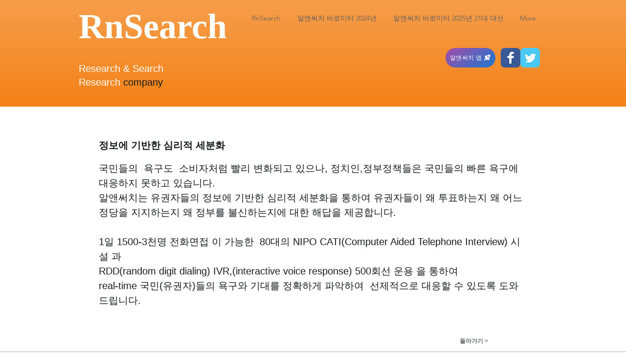

--- FILE ---
content_type: text/html; charset=utf-8
request_url: https://www.google.com/recaptcha/api2/aframe
body_size: 267
content:
<!DOCTYPE HTML><html><head><meta http-equiv="content-type" content="text/html; charset=UTF-8"></head><body><script nonce="o4zTSw_Mvo2jIwiSWOy6Xg">/** Anti-fraud and anti-abuse applications only. See google.com/recaptcha */ try{var clients={'sodar':'https://pagead2.googlesyndication.com/pagead/sodar?'};window.addEventListener("message",function(a){try{if(a.source===window.parent){var b=JSON.parse(a.data);var c=clients[b['id']];if(c){var d=document.createElement('img');d.src=c+b['params']+'&rc='+(localStorage.getItem("rc::a")?sessionStorage.getItem("rc::b"):"");window.document.body.appendChild(d);sessionStorage.setItem("rc::e",parseInt(sessionStorage.getItem("rc::e")||0)+1);localStorage.setItem("rc::h",'1769566373775');}}}catch(b){}});window.parent.postMessage("_grecaptcha_ready", "*");}catch(b){}</script></body></html>